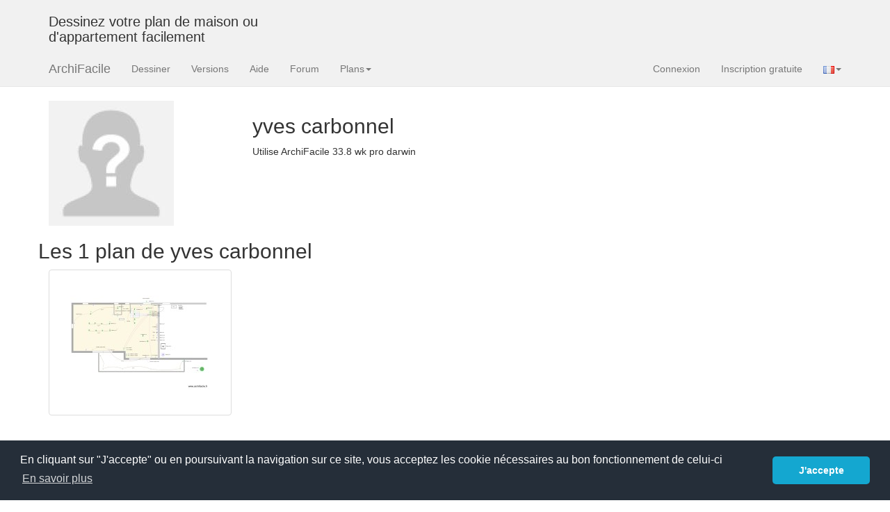

--- FILE ---
content_type: text/html; charset=UTF-8
request_url: https://www.archifacile.fr/profil/Bos0IDwyWT28SXVl
body_size: 2064
content:
<!DOCTYPE html><html lang="fr">  <head>  <meta name="viewport" content="width=device-width, initial-scale=1.0">  <title>Les plans de yves carbonnel ❤️ – Plans de maison en ligne | ArchiFacile</title>  <meta name="description" content="Découvrez tous les plans de maison et d'appartement publiés par yves carbonnel avec le logiciel gratuit ArchiFacile." />  <meta property="og:title" content="Les plans de yves carbonnel ❤️ – Plans de maison en ligne | ArchiFacile" />  <meta property="og:type" content="website" />  <meta property="og:url" content="https://www.archifacile.fr/profil/Bos0IDwyWT28SXVl" />  <meta property="og:image" content="https://www.archifacile.fr/favicon192.png" />  <meta property="fb:app_id" content="199487083467983" />  <meta property="og:site_name" content="ArchiFacile" />  <meta property="og:description" content="Découvrez tous les plans de maison et d'appartement publiés par yves carbonnel avec le logiciel gratuit ArchiFacile." />  <meta property="og:locale" content="fr_FR" />  <link rel="alternate" hreflang="fr" href="https://www.archifacile.fr/profil/Bos0IDwyWT28SXVl" />  <link rel="alternate" hreflang="x-default" href="https://www.archifacile.fr/profil/Bos0IDwyWT28SXVl" />  <link rel="canonical" href="https://www.archifacile.fr/profil/Bos0IDwyWT28SXVl" />    <link rel="shortcut icon" href="/favicon.ico">    <link rel="icon" sizes="192x192" href="/favicon192.png">    <link rel="icon" sizes="128x128" href="/favicon128.png">    <link rel="apple-touch-icon" sizes="180x180" href="/apple-touch-icon.png">    <link rel="mask-icon" href="/safari-pinned-tab.svg" color="#f0ad4e">    <link rel="stylesheet" type="text/css" href="/assets/css/styles.css" />    <link rel="stylesheet" type="text/css" href="/assets/css/notify.css" />    <script>window.LANGS=["fr","en","pt","de","es"];</script>  </head>  <body>            <div class="navbar navbar-default navbar-static-top hidden-xs" style="margin-bottom:0; border:0">        <div class="container">  <div class="row">                                <div class="col-lg-4 visible-lg">                    <h3>Dessinez votre plan de maison ou d'appartement facilement</h3>                </div>                <div class="col-lg-8 pub_728x90 hidden-xs">    </div></div>        </div>    </div>    
            <div class="navbar navbar-default navbar-static-top">      <div class="container">        <div class="navbar-header">                    <button type="button" class="navbar-toggle" data-toggle="collapse" data-target=".navbar-collapse">            <span class="icon-bar"></span>            <span class="icon-bar"></span>            <span class="icon-bar"></span>            <span class="sr-only">Menu</span>          </button>                    <a class="navbar-brand" href="/">ArchiFacile</a>        </div>        <div class="navbar-collapse collapse">          <ul class="nav navbar-nav">            <li class="track" data-track="menu|dessiner"><a href="/ed/planenligne">Dessiner</a></li>            <li class="track" data-track="menu|versions"><a href="/versions">Versions</a></li>                        <li class="track" data-track="menu|logiciel"><a href="/logiciel/">Aide</a></li>            <li class="track" data-track="menu|forum"><a href="/forum/">Forum</a></li>            <li class="dropdown">                <a href="#" class="dropdown-toggle" data-toggle="dropdown">Plans<span class="caret"></span></a>                <ul class="dropdown-menu">                  <li class="track" data-track="menu|plans/maison"><a href="/plans/maison">Plan de maison</a></li>                  <li class="track" data-track="menu|plans/cuisine"><a href="/plans/cuisine">Plan de cuisine</a></li>                  <li class="track" data-track="menu|plans/table"><a href="/plans/table">Plan de table</a></li>                  <li class="track" data-track="menu|plans/jardin"><a href="/plans/jardin">Plan de jardin</a></li>                  <li class="track" data-track="menu|plans/electrique"><a href="/plans/electrique">Schéma électrique</a></li>                  <li class="track" data-track="menu|rechercher-plan"><a href="/rechercher-plan">Rechercher un plan</a></li>                  <li class="track" data-track="menu|cadastre"><a href="/cadastre">Plan cadastral</a></li>                  <li class="track" data-track="menu|implantation"><a href="/logiciel/plan-implantation-maison">Implantation de maison</a></li>                  <li class="track" data-track="menu|solaire"><a href="/logiciel/panneau-solaire">Calcul production solaire</a></li>                  <li class="track" data-track="menu|objets"><a href="/objets">Bibliothèque d'objet</a></li>                </ul>            </li>                                  </ul>          <ul class="nav navbar-nav navbar-right">            <li><a href="/connexion" class="auth-handler">Connexion</a></li>            <li><a href="/creercompte" class="auth-handler">Inscription gratuite</a></li>              <li class="dropdown">                  <a href="#" class="dropdown-toggle" data-toggle="dropdown"><img src="/img/lang_fr.gif" width="16" height="11" alt="FR" /><span class="caret"></span></a>                  <ul class="dropdown-menu">                      <li><a href="https://www.archifacile.net" title="English"><img src="/img/lang_en.gif" width="16" height="11" alt="EN" /> English</a></li>                      <li><a href="https://www.archifacile.net/es/" title="Español"><img src="/img/lang_es.gif" width="16" height="11" alt="ES" /> Español</a></li>                      <li><a href="https://www.archifacile.net/pt/" title="Português"><img src="/img/lang_pt.gif" width="16" height="11" alt="PT" /> Português</a></li>                  </ul>              </li>          </ul>        </div>      </div>    </div>        <div class="container">
    <div class="row">        <div class="col-lg-3 col-md-3 col-xs-3">            <img src="/avatar/Bos0IDwyWT28SXVl-180x180.jpg" alt="Avatar de yves carbonnel"/>        </div>        <div class="col-lg-9 col-md-9 col-xs-9">            <h2>yves carbonnel</h2>                        <p>Utilise ArchiFacile 33.8 wk pro darwin</p>            
                        
                    </div>    </div>    <div class="row">        <h2>Les 1 plan de yves carbonnel</h2>    </div>    
    <div class="row">                                                            <div class="col-xs-6 col-sm-4 col-lg-3">            <div class="thumbnail thumbhover">                <div class="caption">                    <h4>Pascal RDC</h4>                    <h5>par <a href="/profil/Bos0IDwyWT28SXVl">yves carbonnel</a></h5>                    <p>                        <a href="/plan/a525c79d366f6045" class="btn btn-success"><i class="glyphicon glyphicon-zoom-in"></i> Détails</a>                    </p>                </div>                <img src="/plan/a525c79d366f6045-200E200.jpg"  alt="Pascal RDC" width="200" height="200" />            </div>    
        </div>                        </div>    










</div> <hr/><footer>    <div class="container">        <p class="text-center">2026 © JSYS
            | <a href="/contact">Contact</a>                        | <a href="/mentions-legales">Mentions légales</a>            | <a href="/politique-confidentialite">Politique de confidentialité</a>            | <a href="/bc">Acheter</a>            | <a href="/">Accueil</a> | <a href="/logiciel/">Aide</a>            | <a href="/forum/">Forum</a>        </p>        <p aria-hidden="true">&nbsp;</p>        <p aria-hidden="true">&nbsp;</p>        <p aria-hidden="true">&nbsp;</p>    </div></footer><script src="/assets/js/javascript.min.js"></script><script src="/assets/js/auth-modals.js"></script><script src="/profil/Bos0IDwyWT28SXVl-script.min.js"></script><script async src="https://www.googletagmanager.com/gtag/js?id=G-9H43T0MZ9P"></script><script>    window.dataLayer = window.dataLayer || [];
    function gtag(){dataLayer.push(arguments);}
    gtag('js', new Date());
    gtag('config', 'G-9H43T0MZ9P');</script></body></html>